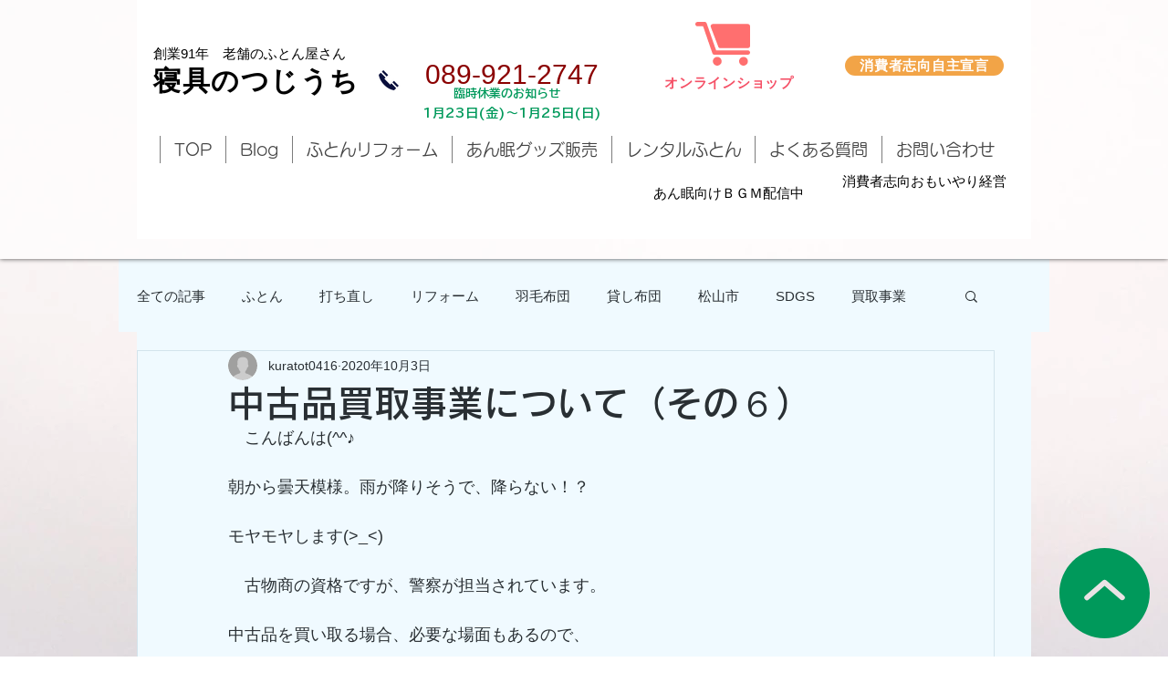

--- FILE ---
content_type: text/css; charset=utf-8
request_url: https://www.anmin-shingunotsuziuchi.com/_serverless/pro-gallery-css-v4-server/layoutCss?ver=2&id=d1l22-not-scoped&items=3334_1596_960&container=845_740_313_720&options=gallerySizeType:px%7CenableInfiniteScroll:true%7CtitlePlacement:SHOW_ON_HOVER%7CgridStyle:1%7CimageMargin:20%7CgalleryLayout:2%7CisVertical:false%7CgallerySizePx:300%7CcubeRatio:1%7CcubeType:fill%7CgalleryThumbnailsAlignment:bottom%7CthumbnailSpacings:0
body_size: -235
content:
#pro-gallery-d1l22-not-scoped [data-hook="item-container"][data-idx="0"].gallery-item-container{opacity: 1 !important;display: block !important;transition: opacity .2s ease !important;top: 0px !important;left: 0px !important;right: auto !important;height: 233px !important;width: 233px !important;} #pro-gallery-d1l22-not-scoped [data-hook="item-container"][data-idx="0"] .gallery-item-common-info-outer{height: 100% !important;} #pro-gallery-d1l22-not-scoped [data-hook="item-container"][data-idx="0"] .gallery-item-common-info{height: 100% !important;width: 100% !important;} #pro-gallery-d1l22-not-scoped [data-hook="item-container"][data-idx="0"] .gallery-item-wrapper{width: 233px !important;height: 233px !important;margin: 0 !important;} #pro-gallery-d1l22-not-scoped [data-hook="item-container"][data-idx="0"] .gallery-item-content{width: 233px !important;height: 233px !important;margin: 0px 0px !important;opacity: 1 !important;} #pro-gallery-d1l22-not-scoped [data-hook="item-container"][data-idx="0"] .gallery-item-hover{width: 233px !important;height: 233px !important;opacity: 1 !important;} #pro-gallery-d1l22-not-scoped [data-hook="item-container"][data-idx="0"] .item-hover-flex-container{width: 233px !important;height: 233px !important;margin: 0px 0px !important;opacity: 1 !important;} #pro-gallery-d1l22-not-scoped [data-hook="item-container"][data-idx="0"] .gallery-item-wrapper img{width: 100% !important;height: 100% !important;opacity: 1 !important;} #pro-gallery-d1l22-not-scoped .pro-gallery-prerender{height:233px !important;}#pro-gallery-d1l22-not-scoped {height:233px !important; width:740px !important;}#pro-gallery-d1l22-not-scoped .pro-gallery-margin-container {height:233px !important;}#pro-gallery-d1l22-not-scoped .pro-gallery {height:233px !important; width:740px !important;}#pro-gallery-d1l22-not-scoped .pro-gallery-parent-container {height:233px !important; width:760px !important;}